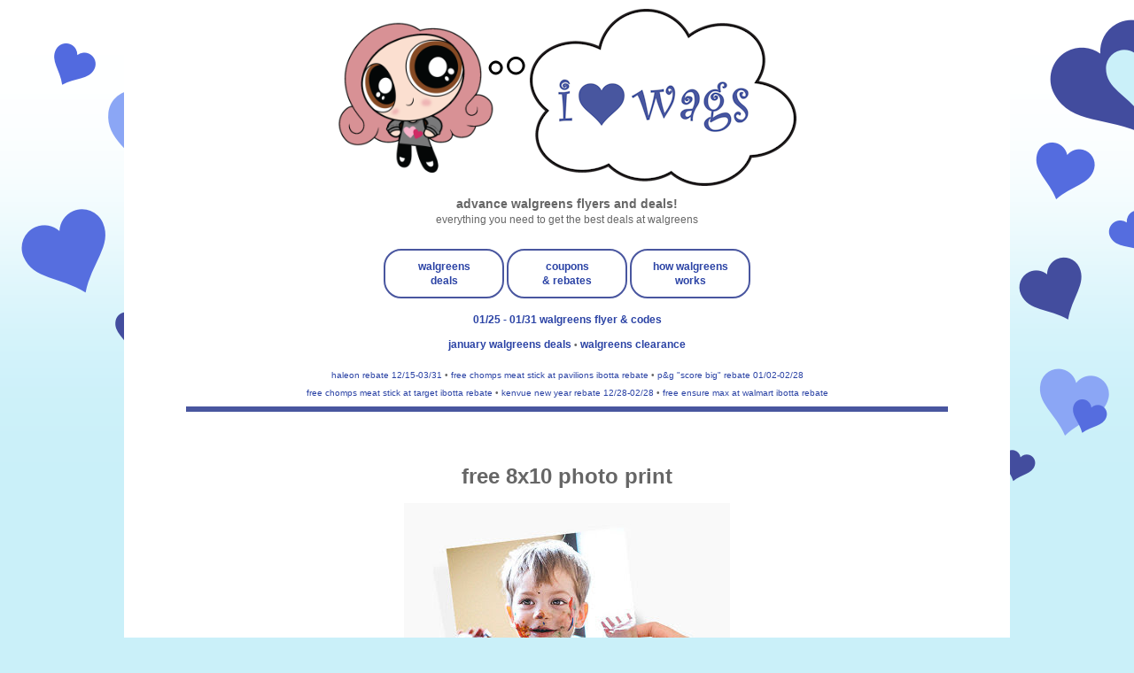

--- FILE ---
content_type: application/javascript; charset=UTF-8
request_url: https://wags.disqus.com/recent_comments_widget.js?num_items=3&hide_mods=0&hide_avatars=0&avatar_size=64&excerpt_length=300
body_size: 2729
content:


document.write(' \
<style type="text/css" media="screen">\
	 .dsq-widget ul.dsq-widget-list {\
	 padding: 0;\
	 margin: 0;\
	 text-align: left;\
	 }\
	 img.dsq-widget-avatar {\
	 width: 32px;\
	 height: 32px;\
	 border: 0px;\
	 margin: 0px;\
	 padding: 0px 3px 3px 0px;\
	 float: left;\
	 }\
	 a.dsq-widget-user {\
	 font-weight: bold;\
	 }\
	 a.dsq-widget-thread {\
	 font-weight: bold;\
	 }\
	 p.dsq-widget-meta {\
	 clear: both;\
	 font-size: 80%;\
	 padding: 0;\
	 margin: 0;\
	 }\
	 li.dsq-widget-item {\
	 margin: 15px 0;\
	 list-style-type: none;\
	 clear: both;\
	 }\
	 span.dsq-widget-clout {\
	 padding: 0 2px;\
	 background-color: #ff7300;\
	 color: #fff;\
	 }\
	 table.dsq-widget-horiz td {\
	 padding-right: 15px;\
	 }\
	 .dsq-widget-comment p {\
	 display: inline;\
	 }\
	 </style>\
	 <ul class="dsq-widget-list">\
	 <li class="dsq-widget-item">\
	 <a href="https://disqus.com/by/disqus_5s64XdUw0n/"><img class="dsq-widget-avatar" src="https://c.disquscdn.com/uploads/forums/39/1296/avatar92.jpg?1331781884"></a>\
	 <a class="dsq-widget-user" href="https://disqus.com/by/disqus_5s64XdUw0n/">Katie King</a>\
	 <span class="dsq-widget-comment"><p>Thank you very much!</p></span>\
	 <p class="dsq-widget-meta"><a href="https://www.iheartwags.com/2026/01/0125-0131.html">i ♥ wags: 01/25 - 01/31 walgreens flyer</a>&nbsp;&middot;&nbsp;<a href="https://www.iheartwags.com/2026/01/0125-0131.html#comment-6830040888">7 hours ago</a></p>\
	 </li>\
	 <li class="dsq-widget-item">\
	 <a href="https://disqus.com/by/disqus_x437y7SBrD/"><img class="dsq-widget-avatar" src="https://c.disquscdn.com/uploads/users/29147/8797/avatar92.jpg?1603680686"></a>\
	 <a class="dsq-widget-user" href="https://disqus.com/by/disqus_x437y7SBrD/">Couponer</a>\
	 <span class="dsq-widget-comment"><p>Yes. The buy 2 earn $3 is on the $9 items</p></span>\
	 <p class="dsq-widget-meta"><a href="https://www.iheartwags.com/2026/01/0125-0131.html">i ♥ wags: 01/25 - 01/31 walgreens flyer</a>&nbsp;&middot;&nbsp;<a href="https://www.iheartwags.com/2026/01/0125-0131.html#comment-6829985208">9 hours ago</a></p>\
	 </li>\
	 <li class="dsq-widget-item">\
	 <a href="https://disqus.com/by/disqus_Llj1iXbSl7/"><img class="dsq-widget-avatar" src="https://c.disquscdn.com/uploads/forums/39/1296/avatar92.jpg?1331781884"></a>\
	 <a class="dsq-widget-user" href="https://disqus.com/by/disqus_Llj1iXbSl7/">CVS345</a>\
	 <span class="dsq-widget-comment"><p>Thank you!</p></span>\
	 <p class="dsq-widget-meta"><a href="https://www.iheartwags.com/2026/01/0125-0131.html">i ♥ wags: 01/25 - 01/31 walgreens flyer</a>&nbsp;&middot;&nbsp;<a href="https://www.iheartwags.com/2026/01/0125-0131.html#comment-6829984868">9 hours ago</a></p>\
	 </li>\
	 </ul>\
');


--- FILE ---
content_type: text/javascript; charset=UTF-8
request_url: https://www.iheartwags.com/feeds/posts/summary/-/weekly?max-results=500&alt=json-in-script&callback=recentpostslist
body_size: 1492
content:
// API callback
recentpostslist({"version":"1.0","encoding":"UTF-8","feed":{"xmlns":"http://www.w3.org/2005/Atom","xmlns$openSearch":"http://a9.com/-/spec/opensearchrss/1.0/","xmlns$blogger":"http://schemas.google.com/blogger/2008","xmlns$georss":"http://www.georss.org/georss","xmlns$gd":"http://schemas.google.com/g/2005","xmlns$thr":"http://purl.org/syndication/thread/1.0","id":{"$t":"tag:blogger.com,1999:blog-3592185228716008816"},"updated":{"$t":"2026-01-26T16:59:54.557-05:00"},"category":[{"term":"flyer"},{"term":"weekly-exp"},{"term":"walgreens-coupons-exp"},{"term":"monthly-exp"},{"term":"photo-exp"},{"term":"more-exp"},{"term":"not-weekly-exp"},{"term":"weekly-exp-2013"},{"term":"weekly-exp-2014"},{"term":"weekly-exp-2010"},{"term":"weekly-exp-2012"},{"term":"weekly-exp-2016"},{"term":"flyer-2013"},{"term":"flyer-2015"},{"term":"flyer-2016"},{"term":"flyer-2018"},{"term":"flyer-2012"},{"term":"flyer-2014"},{"term":"flyer-2017"},{"term":"trip"},{"term":"flyer-2019"},{"term":"flyer-2010"},{"term":"weekly-exp-2017"},{"term":"flyer-2011"},{"term":"monthly.cb-exp"},{"term":"weekly-exp-2009"},{"term":"weekly-exp-2011"},{"term":"weekly-exp-2015"},{"term":"clearance-exp"},{"term":"flyer-2020"},{"term":"weekly-exp-2018"},{"term":"weekly-exp-2019"},{"term":"weekly-exp-2020"},{"term":"flyer-2021"},{"term":"flyer-2022"},{"term":"flyer-2023"},{"term":"flyer-2024"},{"term":"weekly-exp-2021"},{"term":"weekly-exp-2022"},{"term":"weekly-exp-2023"},{"term":"weekly-exp-2025"},{"term":"flyer-2025"},{"term":"weekly-exp-2024"},{"term":"weekly-exp-2008"},{"term":"friends-and-family"},{"term":"monthly-2022-exp"},{"term":"monthly-2023-exp"},{"term":"monthly-exp-2011"},{"term":"monthly-2021-exp"},{"term":"monthly-2025-exp"},{"term":"monthly-exp-2010"},{"term":"monthly-2024-exp"},{"term":"monthly-exp-2009"},{"term":"monthly-exp-2012"},{"term":"monthly-exp-2016"},{"term":"monthly-exp-2020"},{"term":"current-deals"},{"term":"monthly-exp-2013"},{"term":"monthly-exp-2014"},{"term":"monthly-exp-2017"},{"term":"monthly-exp-2018"},{"term":"monthly-exp-2019"},{"term":"monthly-exp-2015"},{"term":"monthly-exp-2008"},{"term":"blackfriday"},{"term":"balance"},{"term":"test"},{"term":"amazon-survey"},{"term":"monthly-2024"},{"term":"news"},{"term":"not-weekly"},{"term":"flyer-2026"},{"term":"coupons.rebates"},{"term":"more"},{"term":"walgreens-news"},{"term":"weekly-exp-2026"},{"term":"monthly-2025"},{"term":"walgreens.com-exp"},{"term":"01-2022"},{"term":"01-2023"},{"term":"01-2024"},{"term":"01-2025"},{"term":"01-2026"},{"term":"02-2022"},{"term":"02-2023"},{"term":"02-2024"},{"term":"02-2025"},{"term":"03-2022"},{"term":"03-2023"},{"term":"03-2024"},{"term":"03-2025"},{"term":"04-2022"},{"term":"04-2023"},{"term":"04-2024"},{"term":"04-2025"},{"term":"05-2022"},{"term":"05-2024"},{"term":"06-2022"},{"term":"06-2023"},{"term":"06-2024"},{"term":"06-2025"},{"term":"07-2022"},{"term":"07-2023"},{"term":"07-2024"},{"term":"07-2025"},{"term":"08-2022"},{"term":"08-2023"},{"term":"08-2024"},{"term":"08-2025"},{"term":"09-2021"},{"term":"09-2022"},{"term":"09-2023"},{"term":"09-2024"},{"term":"09-2025"},{"term":"10-2021"},{"term":"10-2022"},{"term":"10-2023"},{"term":"10-2024"},{"term":"10-2025"},{"term":"11-2021"},{"term":"11-2022"},{"term":"11-2023"},{"term":"11-2024"},{"term":"11-2025"},{"term":"12-2021"},{"term":"12-2022"},{"term":"12-2023"},{"term":"12-2024"},{"term":"clearance"},{"term":"codes"},{"term":"diabetesandyou"},{"term":"monthly"},{"term":"monthly-2021"},{"term":"monthly-2023"},{"term":"monthly-2026"},{"term":"walgreens-rebate-exp"},{"term":"walgreens.com"},{"term":"05-2021"},{"term":"05-2023"},{"term":"05-2025"},{"term":"06-2021"},{"term":"07-2021"},{"term":"08-2021"},{"term":"12-2025"},{"term":"2week"},{"term":"5-2023"},{"term":"coupons.rebates-2023"},{"term":"coupons.rebates-exp"},{"term":"donate"},{"term":"fails"},{"term":"kkm"},{"term":"monthly-2022"},{"term":"more-current-deals"},{"term":"news-exp"},{"term":"photo"},{"term":"poll"},{"term":"senior day"},{"term":"walgreens-rebate-2021-exp"},{"term":"walgreens-rebate-2022-exp"},{"term":"walgreens-rebate-2023-exp"},{"term":"we"},{"term":"weekly"}],"title":{"type":"text","$t":"i ♥ wags"},"subtitle":{"type":"html","$t":"\u003Ccenter\u003E\n\u003Cbig\u003E\u003Cb\u003E\nadvance walgreens flyers and deals!\n\u003C\/b\u003E\u003C\/big\u003E\u003Cbr\u003E\neverything you need to get the best deals at walgreens\n\u003C\/center\u003E"},"link":[{"rel":"http://schemas.google.com/g/2005#feed","type":"application/atom+xml","href":"https:\/\/www.iheartwags.com\/feeds\/posts\/summary"},{"rel":"self","type":"application/atom+xml","href":"https:\/\/www.blogger.com\/feeds\/3592185228716008816\/posts\/summary\/-\/weekly?alt=json-in-script\u0026max-results=500"},{"rel":"alternate","type":"text/html","href":"https:\/\/www.iheartwags.com\/search\/label\/weekly"},{"rel":"hub","href":"http://pubsubhubbub.appspot.com/"}],"author":[{"name":{"$t":"Unknown"},"email":{"$t":"noreply@blogger.com"},"gd$image":{"rel":"http://schemas.google.com/g/2005#thumbnail","width":"16","height":"16","src":"https:\/\/img1.blogblog.com\/img\/b16-rounded.gif"}}],"generator":{"version":"7.00","uri":"http://www.blogger.com","$t":"Blogger"},"openSearch$totalResults":{"$t":"1"},"openSearch$startIndex":{"$t":"1"},"openSearch$itemsPerPage":{"$t":"500"},"entry":[{"id":{"$t":"tag:blogger.com,1999:blog-3592185228716008816.post-2516815816893122819"},"published":{"$t":"2026-01-24T11:49:00.002-05:00"},"updated":{"$t":"2026-01-26T16:59:54.471-05:00"},"category":[{"scheme":"http://www.blogger.com/atom/ns#","term":"current-deals"},{"scheme":"http://www.blogger.com/atom/ns#","term":"weekly"}],"title":{"type":"text","$t":"01\/25 - 01\/31 walgreens flyer \u0026 codes"},"summary":{"type":"text","$t":"\u003C!-- hidden comments here \n\ntitle: 01\/25 - 01\/31 walgreens flyer\ntags: current-deals,weekly,\npermalink: 0125-0131\nsearch description: walgreens flyer, deals, \u0026 discussion for 01\/25\/26 - 01\/31\/26\n--\u003E\n\n  \n  \n    not sure how to use this page? click here\n  \n  \n\n\n    \n  use this page to browse the week's walgreens deals\n\n  walgreens cash \u0026 register rewards offers and sales are listed below with "},"link":[{"rel":"edit","type":"application/atom+xml","href":"https:\/\/www.blogger.com\/feeds\/3592185228716008816\/posts\/default\/2516815816893122819"},{"rel":"self","type":"application/atom+xml","href":"https:\/\/www.blogger.com\/feeds\/3592185228716008816\/posts\/default\/2516815816893122819"},{"rel":"alternate","type":"text/html","href":"https:\/\/www.iheartwags.com\/2026\/01\/0125-0131.html","title":"01\/25 - 01\/31 walgreens flyer \u0026 codes"}],"author":[{"name":{"$t":"Unknown"},"email":{"$t":"noreply@blogger.com"},"gd$image":{"rel":"http://schemas.google.com/g/2005#thumbnail","width":"16","height":"16","src":"https:\/\/img1.blogblog.com\/img\/b16-rounded.gif"}}]}]}});